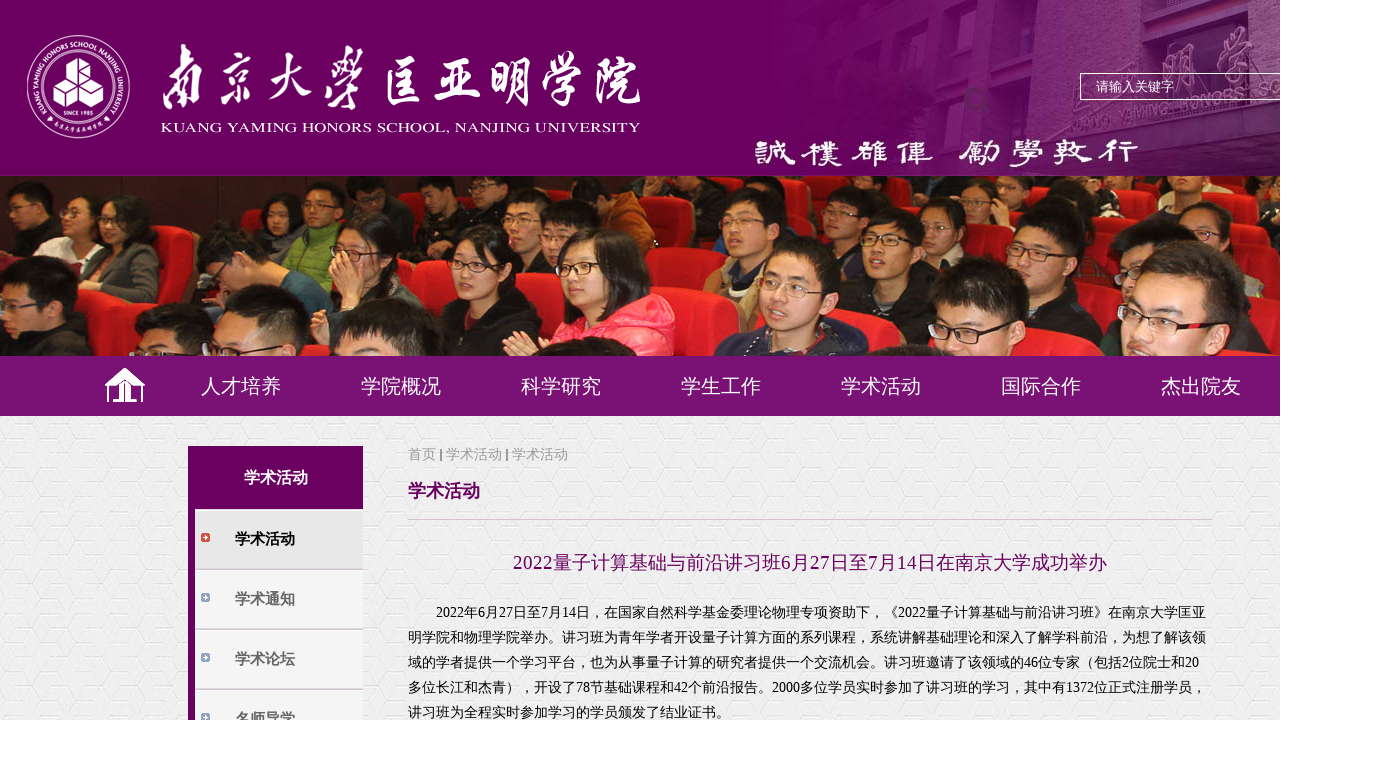

--- FILE ---
content_type: text/html; charset=UTF-8
request_url: https://dii.nju.edu.cn/eb/73/c8336a584563/page.htm
body_size: 7925
content:
<!doctype html>
<html>
<head>
<meta charset="utf-8">
<title>2022量子计算基础与前沿讲习班6月27日至7月14日在南京大学成功举办</title>
<meta name="description" content="2022年6月27日至7月14日，在国家自然科学基金委理论物理专项资助下，《2022量子计算基础与前沿讲习班》在南京大学匡亚明学院和物理学院举办。讲习班为青年学者开设量子计算方面的系列课程，系统讲解基础理论和深入了解学科前沿，为想了解该领域的学者提供一个学习平台，也为从事量子计算的研究者提供一个交流机会。讲习班邀请了该领域的46位专家（包括2位院士和20多位长江和杰青），开设了78节基础课程和42个前沿报告。2000多位学员实时参加了讲习班的学习，其中有1372位正式注册学员，讲习班为全程实时参加学习的学员颁发了结业证书。（会议网址：https://dii.nju.edu.cn/a6/7b/c11317a566907/page.htm）由于疫情防控要求，原定线上两周，线下一周，共三周的讲习班全程采用线上腾讯会议与寇享学术平台直播的方式，部分课程同时在南京大学匡亚明学院郑钢厅组织了线下学习课堂。为了让学员更好的理解量子计算的本质含义极其应用，6月27日—7月8日系统安排了来自中国科学技术大学、南京大学、清华大学、中山大学、北京邮电大学、陕西师范大学等高校的17位知名学者和专家主讲了关于量" />

<link type="text/css" href="/_css/_system/system.css" rel="stylesheet"/>
<link type="text/css" href="/_upload/site/1/style/49/49.css" rel="stylesheet"/>
<link type="text/css" href="/_upload/site/01/1f/287/style/173/173.css" rel="stylesheet"/>
<link type="text/css" href="/_js/_portletPlugs/simpleNews/css/simplenews.css" rel="stylesheet" />
<link type="text/css" href="/_js/_portletPlugs/sudyNavi/css/sudyNav.css" rel="stylesheet" />
<link type="text/css" href="/_js/_portletPlugs/datepicker/css/datepicker.css" rel="stylesheet" />

<script language="javascript" src="/_js/jquery.min.js" sudy-wp-context="" sudy-wp-siteId="287"></script>
<script language="javascript" src="/_js/jquery.sudy.wp.visitcount.js"></script>
<script type="text/javascript" src="/_js/_portletPlugs/sudyNavi/jquery.sudyNav.js"></script>
<script type="text/javascript" src="/_js/_portletPlugs/datepicker/js/jquery.datepicker.js"></script>
<script type="text/javascript" src="/_js/_portletPlugs/datepicker/js/datepicker_lang_HK.js"></script>
<link type="text/css" href="/_upload/tpl/02/46/582/template582/css/style.css" rel="stylesheet">
<link type="text/css" href="/_upload/tpl/02/46/582/template582/css/patch.css" rel="stylesheet">

<script src="/_upload/tpl/02/46/582/template582/js/index.js"></script>
<script src="/_upload/tpl/02/46/582/template582/js/Other.js"></script>
</head>

<body>
<!--top begin-->
<div class="top">
    <div class="head">
        <div class="logo fl">
           
        </div>
        <div class="search fr">
            <div class="hyy"><a href="https://dii.nju.edu.cn/kym_en">English</a></div>
            <div class="searcha" frag="面板1">
                <div frag="窗口1" portletmode="search">
                             <form method="post" action="/_web/search/doSearch.do?locale=zh_CN&request_locale=zh_CN&_p=YXM9Mjg3JnQ9NTgyJmQ9Mjk2NiZwPTMmZj04MjkyJmE9MCZtPVNOJnxibm5Db2x1bW5WaXJ0dWFsTmFtZT14dWVzaHUm" target="_blank">
                                    <div class="input fl"><input type="text" name="keyword" value="" placeholder="请输入关键字"></div>
                                    <div class="sousuo fr"><button type="submit"><img src="/_upload/tpl/02/46/582/template582/images/searchico.jpg"></button></div>
                                    <div class="clear"></div>
                                </form>	
                </div>
            </div>
        </div>
        <div class="clear"></div>
    </div>
</div>
<div class="clear"></div>
<!--banner begin-->
<div class="banner" frag1="面板98">
    <div class="slide_01" frag1="窗口98">
        <div frag1="窗口内容">
            <div class="bd">
                <div class="tempWrap">
                    <ul>
                        <li style="background:url(/_upload/tpl/02/46/582/template582/images/banner/4.jpg) no-repeat center 0;height:180px"><a href="###" target="_blank"></a></li>
                    </ul>
                </div>
            </div>
        </div>
    </div>
</div>
<!--banner end--> 
<!--nav begin-->
<div class="menu" frag="面板2">
    <div class="nav" frag="窗口2" portletmode="simpleSudyNavi">
        
            <div class="home fl"><a href="/"><img src="/_upload/tpl/02/46/582/template582/images/home.png"></a></div>
            
            <div class="navnr fl">
                <div class="t_c_bottom">
                    <ul>
                        
                        <li> <a href="/rcpy/list.htm" target="">人才培养</a> 
                            
                            <div class="Nodes">
                                <ul class="_d2">
                                    
                                    <li><a class="" href="/8279/list.htm">教学体系</a></li>
                                    
                                    <li><a class="" href="/8280/list.htm">培养方案</a></li>
                                    
                                    <li><a class="" href="/8283/list.htm">本科生科研</a></li>
                                    
                                    <li><a class="" href="/kyds/list.htm">本科生科研训练导师</a></li>
                                    
                                </ul>
                            </div>
                             
                        </li>
                        
                        <li> <a href="/xygg/list.htm" target="">学院概况</a> 
                            
                            <div class="Nodes">
                                <ul class="_d2">
                                    
                                    <li><a class="" href="/8267/list.htm">培养理念</a></li>
                                    
                                    <li><a class="" href="/8288/list.htm">学院动态</a></li>
                                    
                                    <li><a class="" href="/8272/list.htm">机构设置</a></li>
                                    
                                    <li><a class="" href="/8268/list.htm">大事记</a></li>
                                    
                                    <li><a class="" href="/8269/list.htm">荣誉和获奖</a></li>
                                    
                                    <li><a class="" href="/8271/list.htm">精彩图片</a></li>
                                    
                                    <li><a class="" href="/8282/list.htm">公示</a></li>
                                    
                                    <li><a class="" href="/xgxz/list.htm">相关下载</a></li>
                                    
                                </ul>
                            </div>
                             
                        </li>
                        
                        <li> <a href="/lsjs/list.htm" target="">科学研究</a> 
                            
                            <div class="Nodes">
                                <ul class="_d2">
                                    
                                    <li><a class="" href="/lsjs/list.htm">师资队伍</a></li>
                                    
                                    <li><a class="" href="/yjfx/list.htm">研究方向</a></li>
                                    
                                    <li><a class="" href="/cpyc/list.htm">诚聘英才</a></li>
                                    
                                    <li><a class="" href="https://brain.nju.edu.cn/">脑科学研究院</a></li>
                                    
                                </ul>
                            </div>
                             
                        </li>
                        
                        <li> <a href="/8287/list.htm" target="">学生工作</a> 
                            
                            <div class="Nodes">
                                <ul class="_d2">
                                    
                                    <li><a class="" href="/8284/list.htm">本科生招生信息</a></li>
                                    
                                    <li><a class="" href="/yjszsxx/list.htm">研究生招生信息</a></li>
                                    
                                    <li><a class="" href="/8289/list.htm">学工通知</a></li>
                                    
                                    <li><a class="" href="/8290/list.htm">学工活动</a></li>
                                    
                                    <li><a class="" href="/8270/list.htm">学生获奖</a></li>
                                    
                                </ul>
                            </div>
                             
                        </li>
                        
                        <li> <a href="/xueshu/list.htm" target="">学术活动</a> 
                            
                            <div class="Nodes">
                                <ul class="_d2">
                                    
                                    <li><a class="" href="/xshd/list.htm">学术活动</a></li>
                                    
                                    <li><a class="" href="/8293/list.htm">学术通知</a></li>
                                    
                                    <li><a class="" href="/8294/list.htm">学术论坛</a></li>
                                    
                                    <li><a class="" href="/msdx/list.htm">名师导学</a></li>
                                    
                                </ul>
                            </div>
                             
                        </li>
                        
                        <li> <a href="/8295/list.htm" target="">国际合作</a> 
                            
                            <div class="Nodes">
                                <ul class="_d2">
                                    
                                    <li><a class="" href="/8296/list.htm">合作理念</a></li>
                                    
                                    <li><a class="" href="/8297/list.htm">国际交流</a></li>
                                    
                                    <li><a class="" href="/8299/list.htm">交流访学</a></li>
                                    
                                </ul>
                            </div>
                             
                        </li>
                        
                        <li> <a href="/8300/list.htm" target="">杰出院友</a> 
                            
                            <div class="Nodes">
                                <ul class="_d2">
                                    
                                    <li><a class="" href="/ljyy/list.htm">历届院友</a></li>
                                    
                                    <li><a class="" href="/yydt/list.htm">院友动态</a></li>
                                    
                                    <li><a class="" href="/yyjz/list.htm">院友捐赠</a></li>
                                    
                                    <li><a class="" href="/yyfc/list.htm">院友风采</a></li>
                                    
                                    <li><a class="" href="/_web/messageboard/loadMessageView.do?_p=YXM9Mjg3JnQ9NTY1JnA9MSZtPU4m&banner=1&tt=0.24422765539182012&request_locale=zh_CN&localeCH=true">院友交流</a></li>
                                    
                                </ul>
                            </div>
                             
                        </li>
                        
                    </ul>
                </div>
            </div>
            
            <div class="clear"></div>
        
    </div>
</div>
<!--nav end--> 
<!--top end--> 
<!--content begin-->
<div class="middle">
    <div class="content">
        <div class="left-z fl">
            <div frag="面板20">
                <div frag="窗口20" portletmode="simpleColumnAnchor">
                    <h3>
                        <span class='Column_Anchor'>学术活动</span>
                    </h3>
                </div>
            </div>
            <div class="left-z fl" frag="面板21">
                <div frag="窗口21" portletmode="simpleColumnList">
                    <div id="wp_listcolumn_w21"> 

 
<ul class="wp_listcolumn"> 
      
     <li class="wp_column column-1 selected"> 
         <a href="/xshd/list.htm" title="学术活动" class="selected" target="_self"><span class="column-name">学术活动</span></a> 
          
     </li> 
      
     <li class="wp_column column-2 "> 
         <a href="/8293/list.htm" title="学术通知" class="" target="_self"><span class="column-name">学术通知</span></a> 
          
     </li> 
      
     <li class="wp_column column-3 "> 
         <a href="/8294/list.htm" title="学术论坛" class="" target="_self"><span class="column-name">学术论坛</span></a> 
          
     </li> 
      
     <li class="wp_column column-4 "> 
         <a href="/msdx/list.htm" title="名师导学" class="" target="_self"><span class="column-name">名师导学</span></a> 
          
     </li> 
      
</ul> 
 
 
 </div>
                </div>
            </div>
        </div>
        <div class="right-y fl">
            <div class="mbx" frag="面板22">
                <div frag="窗口22" portletmode="simpleColumnPosition">
                    <span class='Column_Position'><a href="/main.htm" target="_self">首页</a><span class='possplit'>&nbsp;&nbsp;</span><a href="/xueshu/list.htm" target="_self">学术活动</a><span class='possplit'>&nbsp;&nbsp;</span><a href="/xshd/list.htm" target="_self">学术活动</a></span>
                </div>
            </div>
            <div class="mbx" frag="面板23">
                <div frag="窗口23" portletmode="simpleColumnName">
                    <h3>
                        <span class='Column_Name'>学术活动</span>
                    </h3>
                </div>
            </div>
            <div class="contentnr">
                <div class="contentnr" frag="面板31">
                    <div frag="窗口31" portletmode="simpleArticleAttri" >
                        
                            <div class="title">2022量子计算基础与前沿讲习班6月27日至7月14日在南京大学成功举办</div>
                            <div class="article-art"> <div class='wp_articlecontent'><p style="text-indent:2em;">2022年6月27日至7月14日，在国家自然科学基金委理论物理专项资助下，《2022量子计算基础与前沿讲习班》在南京大学匡亚明学院和物理学院举办。讲习班为青年学者开设量子计算方面的系列课程，系统讲解基础理论和深入了解学科前沿，为想了解该领域的学者提供一个学习平台，也为从事量子计算的研究者提供一个交流机会。讲习班邀请了该领域的46位专家（包括2位院士和20多位长江和杰青），开设了78节基础课程和42个前沿报告。2000多位学员实时参加了讲习班的学习，其中有1372位正式注册学员，讲习班为全程实时参加学习的学员颁发了结业证书。</p><p style="text-indent:2em;">（会议网址：https://dii.nju.edu.cn/a6/7b/c11317a566907/page.htm）</p><p style="text-align:center"><img src="/_upload/article/images/c7/39/c749bf534638a8808945e17e62c0/cf1fa90a-968f-4204-abd0-40b8deb45418.png" width="524" height="362" border="0" /></p><p style="text-indent:2em;">由于疫情防控要求，原定线上两周，线下一周，共三周的讲习班全程采用线上腾讯会议与寇享学术平台直播的方式，部分课程同时在南京大学匡亚明学院郑钢厅组织了线下学习课堂。</p><p style="text-indent:2em;">为了让学员更好的理解量子计算的本质含义极其应用，6月27日—7月8日系统安排了来自中国科学技术大学、南京大学、清华大学、中山大学、北京邮电大学、陕西师范大学等高校的17位知名学者和专家主讲了关于量子计算的数学，物理、计算机和信息论的基础理论课程，覆盖量子计算相关的大部分理论知识，并着重讲授了量子计算的原理和物理实现。</p><p style="text-indent:2em;">基础课程部分由该项目的负责人吴盛俊教授主持。奥地利科学院通讯院士、全国高校量子力学研究会名誉理事长、中国科学技术大学资深教授张永德先生开启了讲习班的基础课程，他主讲的《量子力学疑难争论问题概论》一共6节课，系统阐述了量子力学理论上的疑难问题，从一个全新的高度开启学员对量子计算的基础—量子力学—基本问题的思考。</p><p style="text-indent:2em;">随后的专家对量子计算所需的数学物理基础知识开始了系统的梳理，对量子算法、量子信息论、量子计算具体物理实现等方面开展了系统的讲座。这些讲座都是各位专家为本讲习班打造的相关专题的浓缩精华。课程内容递进互补，丰富有趣。</p><p style="text-indent:2em;">此外，为了加强与学员的互动，每节课结束后，授课教师都会留出一些时间耐心回答学员的问题，会务组还采用了线上文档收集问题的方式并组织了专门的讨论活动，得到了老师和同学们的一致好评。</p><p style="text-align:center"><img src="/_upload/article/images/c7/39/c749bf534638a8808945e17e62c0/5c48a08f-1cf5-439a-a76b-4ce00c2305f8.png" width="490" height="327" border="0" /></p><p style="text-align:center"><img src="/_upload/article/images/c7/39/c749bf534638a8808945e17e62c0/4abc11f9-37b4-4b0f-9625-c5db027c68ff.png" width="515" height="344" border="0" /></p><p style="text-indent:2em;">在前两周的系统理论基础学习上，7月11日-14日的相关前沿报告则让同学们领略到了量子计算相关理论研究的前沿和应用之美，进一步丰富和拓宽了同学们自身的知识储备和学术境界。</p><p style="text-indent:2em;">南京大学匡亚明学院院长王骏教授主持了7月11日前沿报告的开幕式，清华大学尤力教授代表基金委介绍了理论物理科技活动专项，物理学院副院长万贤纲教授对百忙之中参加本次暑期学校的专家学者和同学表示热烈欢迎和诚挚感谢。中国科学院院士、中国科学技术大学副校长杜江峰教授开启了讲习班前沿报告周的报告。</p><p style="text-align:center"><img src="/_upload/article/images/c7/39/c749bf534638a8808945e17e62c0/28aa2e8e-a094-4340-bb31-0fe3e0f1cfda.png" width="537" height="358" border="0" /></p><p style="text-align:center"><img src="/_upload/article/images/c7/39/c749bf534638a8808945e17e62c0/7a5bcc77-3c6e-420d-a8c0-dc8dd9cf57e0.png" width="555" height="370" border="0" /></p><p style="text-indent:2em;">来自中国科学技术大学、南京大学、清华大学、北京大学、上海交通大学、中国科学院多个研究所、华为、亚马孙等知名高校及科研单位的42位专家在前沿报告周开设了精彩的前沿报告，让学员们更全面了解量子计算的前沿进展和其在数字信号处理，股票实时预测，数学方程求解，分子药物设计等前沿交叉领域的具体应用框架。经过四天的讲座，同学们更深刻的领悟到了量子计算的精髓，了解了量子计算的学科前沿发展。</p><p style="text-indent:2em;">最后，讲习班负责人吴盛俊教授对一直充满热情的授课专家，参加学习、积极思考和提问的同学们表达了衷心地感谢，并祝愿同学们在今后的学习科研中能够更加发奋图强，实现理想。本次讲习班对加强我国在量子计算领域的人才培养，促进了各高校科研院所之间的交流与合作，打破了传统学科之间的知识壁垒，加强了学科之间的融合，为提高我国在量子计算国际竞争力具有积极作用，为国家安全与世界繁荣贡献了一份力量！</p><p style="text-indent:2em;"><br /></p><p style="text-indent:2em;">教师感悟：</p><p style="text-indent:2em;">作为一名青年教师，能够有幸在讲习班里与各个领域的顶尖专家进行讨论是一件非常难得的事情。在讲习班里专家们各抒己见，发表对领域的独到见解，让我受益匪浅。在学习浩瀚的知识的同时又能感受到专家们谦逊温和的态度，也让我在今后作为老师的生涯中更加明确了自己未来的定位。本次讲习班涉及许多前沿交叉科学的内容，让我在短时间里能够接触到许多广阔的知识。无论对圈内的专业人士还是对圈外围观的学生们都是一个不错的学习的机会，所以我希望今后也能多多举办这种类似的活动。</p><p style="text-align:right;text-indent:2em;">&nbsp;&nbsp;&nbsp;&nbsp;&nbsp;&nbsp;&nbsp;&nbsp;&nbsp;&nbsp;&nbsp;&nbsp;&nbsp;&nbsp;&nbsp;&nbsp;&nbsp;&nbsp;&nbsp;&nbsp;&nbsp;&nbsp;&nbsp;&nbsp;&nbsp;&nbsp;&nbsp;&nbsp;&nbsp;&nbsp;&nbsp;&nbsp;&nbsp;&nbsp;&nbsp;&nbsp;&nbsp;&nbsp;&nbsp;&nbsp;&nbsp;&nbsp;&nbsp;&nbsp;&nbsp;&nbsp;&nbsp;&nbsp;&nbsp;&nbsp;&nbsp;&nbsp;&nbsp;&nbsp;&nbsp;&nbsp;&nbsp;尹华磊副教授</p><p style="text-indent:2em;">学生感悟：</p><p style="text-indent:2em;">全程参加了本次量子计算方面的系列课程，对我收获非常巨大，基础课程使我对量子力学、计算机算法理论、数论、线性代数等多方面的知识有了更深刻的理解，弥补了我理论学习方面的不足。前沿讲座使我更加清楚目前关于超导量子计算的进展，使我对自己的专业方向未来的发展更加明晰，也为之后的科研打下了基础，最后十分感谢本次课程筹备的老师和同学们的付出。 &nbsp;</p><p style="text-align:right;text-indent:2em;">&nbsp;&nbsp;&nbsp;&nbsp;&nbsp;&nbsp;&nbsp;&nbsp;&nbsp;&nbsp;&nbsp;&nbsp;&nbsp;&nbsp;&nbsp;&nbsp;&nbsp;&nbsp;&nbsp;&nbsp;&nbsp;&nbsp;&nbsp;&nbsp;&nbsp;&nbsp;&nbsp;&nbsp;&nbsp;&nbsp;&nbsp;&nbsp;&nbsp;&nbsp;&nbsp;&nbsp;&nbsp;&nbsp;&nbsp;&nbsp;&nbsp;&nbsp;&nbsp;&nbsp;&nbsp;&nbsp;&nbsp;&nbsp;&nbsp;&nbsp;&nbsp;&nbsp;&nbsp;&nbsp;&nbsp;&nbsp;&nbsp;硕士生 &nbsp;李心雨</p><p style="text-indent:2em;">参加过此次量子计算基础与前沿讲习班，我受益匪浅。在十几天的学习过程中，讲习班的老师们深入介绍了量子信息论、量子算法以及数论等量子计算领域的基础知识，使得我受益匪浅。同时，对于包含集成电路和信号处理的关于量子领域前沿研究的报告也大大丰富了我对于前沿研究的了解。来自五湖四海的同学们在讲习班上交流和思考也使我得到了不少启发。</p><p style="text-align:right;text-indent:2em;">&nbsp;&nbsp;&nbsp;&nbsp;&nbsp;&nbsp;&nbsp;&nbsp;&nbsp;&nbsp;&nbsp;&nbsp;&nbsp;&nbsp;&nbsp;&nbsp;&nbsp;&nbsp;&nbsp;&nbsp;&nbsp;&nbsp;&nbsp;&nbsp;&nbsp;&nbsp;&nbsp;&nbsp;&nbsp;&nbsp;&nbsp;&nbsp;&nbsp;&nbsp;&nbsp;&nbsp;&nbsp;&nbsp;&nbsp;&nbsp;&nbsp;&nbsp;&nbsp;&nbsp;&nbsp;&nbsp;&nbsp;&nbsp;&nbsp;&nbsp;&nbsp;&nbsp;&nbsp;&nbsp;&nbsp;&nbsp;&nbsp;硕士生 &nbsp;申奥</p><p style="text-indent:2em;">参加了本次量子计算前沿讲习班，我在学习过程中收获了不少，对量子信息和量子计算有了更为系统、深入地了解，增加了自己的知识储备，同时也了解了不少该领域的前沿物理知识，开阔了自己的眼界，为自己的科研项目提供不错的参考和借鉴，给了我许多启发。非常感谢为了筹备本次研习尽心尽力的老师和同学们，感谢你们的付出和努力。 &nbsp;</p><p style="text-align:right;text-indent:2em;">&nbsp;&nbsp;&nbsp;&nbsp;&nbsp;&nbsp;&nbsp;&nbsp;&nbsp;&nbsp;&nbsp;&nbsp;&nbsp;&nbsp;&nbsp;&nbsp;&nbsp;&nbsp;&nbsp;&nbsp;&nbsp;&nbsp;&nbsp;&nbsp;&nbsp;&nbsp;&nbsp;&nbsp;&nbsp;&nbsp;&nbsp;&nbsp;&nbsp;&nbsp;&nbsp;&nbsp;&nbsp;&nbsp;&nbsp;&nbsp;&nbsp;&nbsp;&nbsp;&nbsp;&nbsp;&nbsp;&nbsp;&nbsp;&nbsp;&nbsp;&nbsp;&nbsp;&nbsp;&nbsp;&nbsp;&nbsp;博士生 &nbsp;翁晨洵</p></div> </div>
                            <div class="picture-fx">
                                <div class="picture-fxa fl"><!-- JiaThis Button BEGIN -->
                                    <div class="jiathis_style"> <a class="fl" style="color:#000">分享到：</a> <a class="jiathis_button_qzone"></a> <a class="jiathis_button_tsina"></a> <a class="jiathis_button_tqq"></a> <a class="jiathis_button_weixin"></a> <a class="jiathis_button_renren"></a> <a class="jiathis_button_xiaoyou"></a> <a href="http://www.jiathis.com/share" class="jiathis jiathis_txt jtico jtico_jiathis" target="_blank"></a> <a class="jiathis_counter_style"></a> </div>
                                    <script type="text/javascript" src="http://v3.jiathis.com/code/jia.js" charset="utf-8"></script> 
                                    <!-- JiaThis Button END --></div>
                                <div class="picture-fxb fr"> 点击次数：<span class="WP_VisitCount" url="/_visitcountdisplay?siteId=287&type=3&articleId=584563">10</span>  更新时间：2022-08-24<a href="###"  onClick='window.print()'>【打印此页】</a><a  href="javascript:window.opener=null;window.close();">【关闭】</a> </div>
                                <div class="clear"></div>
                            </div>
                            <!--div class="aricite-xyy">
                                        <div class="prev fl"><a href="###" target="_blank">上一条：国家教学名师卢德馨教授《大理科模式20年》</a></div>
                                        <div class="next fr"><a href="###" target="_blank">下一条：2002级文科班程少轩获省级优秀毕业论文一等奖</a></div>
                                    </div--> 
                        
                    </div>
                </div>
            </div>
        </div>
    </div>
</div>
<div class="clear"></div>
<!--content end--> 

<!--footer begin-->
<div class="footer">
    <div class="foot">
        <div class="foot1 fl">
            <div class="foot1-schoola">
                <div frag="面板76">
                    <div frag="窗口76" portletmode="simpleNews">
                        <div id="wp_news_w76"> 
 
                            <img src="/_upload/article/images/e1/57/b1d1a4d84138871f88c34dec2a2e/24945bf7-fc77-4953-8e54-1746f00180fd.png" width="240" /> 
                             
                        </div> 

                    </div>
                </div>
            </div>
        </div>
        <div class="foot2 fl">
            <div class="foot2-title">官方微信</div>
            <div class="foot2-img">
                <div frag="面板75">
                    <div frag="窗口75" portletmode="simpleNews">
                        <div id="wp_news_w75"> 
 
                            <img src="/_upload/article/images/f4/ec/8a6e31c74a3d9564d2415561a810/2215193f-84ee-4961-8184-fe7aa62a7f7b.png" width="105" /> 
                             
                        </div> 

                    </div>
                </div>
            </div>
        </div>
        <div class="foot3 fl">
            <h3> 办公信息化</h3>
            <div class="rightb">
                <div>
                    <ul>
                        <li><a href="https://oa.nju.edu.cn/oa2" style="color:#fff">办公系统</a></li>
                        <li><a href="http://mail.nju.edu.cn/" style="color:#fff">南京大学邮件系统</a></li>
<li><a href="http://p.nju.edu.cn/" style="color:#fff">校园网接入认证</a></li>
                    </ul>
                </div>
            </div>
        </div>
        <div class="foot4 fl">
            <h3> 校内链接</h3>
            <div class="rightb" frag="面板74">
                <div frag="窗口74" portletmode="simpleNews">
                    <div id="wp_news_w74"> 

                        <ul>
                            
                            <li><a href="/_redirect?siteId=287&columnId=8738&articleId=198681" target="_blank"><a href='/_redirect?siteId=287&columnId=8738&articleId=198681' target='_blank' title='南京大学'>南京大学</a></a></li>
                            
                            <li><a href="/_redirect?siteId=287&columnId=8738&articleId=198680" target="_blank"><a href='/_redirect?siteId=287&columnId=8738&articleId=198680' target='_blank' title='南京大学本科招生网'>南京大学本科招生网</a></a></li>
                            
                            <li><a href="/_redirect?siteId=287&columnId=8738&articleId=178488" target="_blank"><a href='/_redirect?siteId=287&columnId=8738&articleId=178488' target='_blank' title='南京大学教务处'>南京大学教务处</a></a></li>
                            
                            <li><a href="/_redirect?siteId=287&columnId=8738&articleId=198682" target="_blank"><a href='/_redirect?siteId=287&columnId=8738&articleId=198682' target='_blank' title='南京大学学工处'>南京大学学工处</a></a></li>
                            
                            <li><a href="/_redirect?siteId=287&columnId=8738&articleId=198683" target="_blank"><a href='/_redirect?siteId=287&columnId=8738&articleId=198683' target='_blank' title='南京大学小百合'>南京大学小百合</a></a></li>
                            
                            <li><a href="/_redirect?siteId=287&columnId=8738&articleId=178487" target="_blank"><a href='/_redirect?siteId=287&columnId=8738&articleId=178487' target='_blank' title='南京大学图书馆'>南京大学图书馆</a></a></li>
                            
                        </ul>
                    </div> 

                </div>
            </div>
        </div>
        <div class="foot5 fl">
            <h3>联系我们</h3>
            <div class="foot5-dz fl">
                <p>
                <div frag="面板72">
                    <div frag="窗口72" portletmode="simpleSiteAttri">
                        栖霞区仙林大道163号
                    </div>
                </div>
                </p>
                <p>
                <div frag1="面板73">
                    <div frag1="窗口73" portletmode="simpleSiteAttri">
                        <div frag1="窗口内容">(86)-25-89686658</div>
                    </div>
                </div>
                </p>
                <p>
                <div frag1="面板73">
                    <div frag1="窗口73" portletmode="simpleSiteAttri">
                        <div frag1="窗口内容">(86)-25-89682468</div>
                    </div>
                </div>
                </p>
                <p>
                <div frag="面板77">
                    <div frag="窗口77" portletmode="simpleSiteAttri">
                        kymxy@nju.edu.cn
                    </div>
                </div>
                </p>
                <p>
                <div frag1="面板78">
                    <div frag1="窗口78">
                        <div frag1="窗口内容">210023</div>
                    </div>
                </div>
                </p>
            </div>
            <!--div class="foot5-lx fl">
                        <p>(025)89682468</p>
                        <p>kymxynju.edu.cn</p>
                        <p>邮编：210023{版权信息}</p>
                        <p>中国·南京{版权}</p>
                    </div-->
            <div class="clear"></div>
        </div>
        <div class="clear"></div>
    </div>
</div>
<div class="copyright" frag="面板71">
    <div frag="窗口71" portletmode="simpleSiteAttri">
         Copyright © KUANG YAMING HONORS SCHOOL, NANJING UNIVERSITY | 苏ICP备10085945-1号 苏公网安备 32011302320427 号
    </div>
</div>
<!--footer end--> 
<script>
            $(function () {
                $('._d1>a').mouseover(function () {
                    if ($(this).next().is(":hidden")) {
                        $(this).next().show().parent().siblings('._d1').children('._d2').hide();
                    } else {
                        $(this).next().hide();
                    }
                });


            });
        </script>
</body>
 <img src="/_visitcount?siteId=287&type=3&articleId=584563" style="display:none" width="0" height="0"></image>

--- FILE ---
content_type: text/html;charset=UTF-8
request_url: https://dii.nju.edu.cn/_visitcountdisplay?siteId=287&type=3&articleId=584563
body_size: 6
content:
2313


--- FILE ---
content_type: text/css
request_url: https://dii.nju.edu.cn/_upload/tpl/02/46/582/template582/css/style.css
body_size: 3073
content:
@charset "utf-8";
/* CSS Document */
/* 格式化*/
*{padding:0px;margin:0px;}
body,html { margin:0; padding:0;margin:0 auto;width:100%;}
ul,li{ list-style-type:none;}
a{ text-decoration:none; outline:none;color:#999;cursor: pointer;}
img{ border:none;display:block;margin:0 auto}
body{ font-size:14px; font-family:"微软雅黑";background:url(../images/bg.jpg) repeat;margin:0 auto;}
::-webkit-input-placeholder{color:#fff;}
:-moz-placeholder{color:#fff;}
::-moz-placeholder{color:#fff;}
:-ms-input-placeholder{color:#fff;}
.fl{float:left;}
.fr{float:right}
.clear{clear:both;}
.logo img{margin-left:0;}

/*top*/
.top{width: 100%;background:#6B0060 url(../images/topbg.jpg) no-repeat right 0;height:176px;min-width: 1400px;margin: 0 auto;}
.head{width: 100%;margin:0 auto;padding-top:10px;}
/*2,17*/.logo{width:680px; background:url(../images/logo1.png) no-repeat;height: 145px;}
.search{width:320px;}
.search .hyy{padding-top:10px;float:right;margin-bottom:15px;}
.search .hyy a{color:#fff;font-size:33.2px;}
.searcha .sousuo{margin-left:1px; float:right}
.searcha .input{background:none;}
.searcha .input input{padding-left:15px;color:#fff;border:1px solid #fff;height:25px;line-height: 25px;background:none;width:260px;}
.searcha .sousuo button{width:37px;}
.searcha .sousuo button img{width:100%}
.xt{margin-top:5px;height:120px;width:100%;background-color:rgb(106,0,95);opacity:0.5;filter:alpha(opacity=50);position:absolute;top:170px;z-index:1999; }
.xt img{display:block;margin:0 auto;padding-top:15px;}
/*banner*/

.banner{width: 100%;margin-top:0px;background-color:tranceparen;overflow: hidden;min-width: 1400px;margin: 0 auto;}
.banner_index{height:650px; }
.slide_01{ width:100%;overflow:hidden; position:relative;}
.slide_01 .hd{ height:43px; overflow:hidden; position:absolute; top:610px;  left:50%; margin-left:-30px; z-index:1000;}
.slide_01 .hd ul{ overflow:hidden; zoom:1; float:left;  }
.slide_01 .hd ul li{ float:left; margin-right:5px;  width:12px; height:12px; border-radius:15px;text-align:center; background:#fff; cursor:pointer; }
.slide_01 .hd ul li.on{background:#612359; width:14px; height:14px;border-radius:15px;}
.slide_01 .bd{ position:relative; height:100%; z-index:0; width: 100%;}
.slide_01 .bd li{ zoom:1; vertical-align:middle;cursor:pointer; }
.slide_01 .bd li>div {height: 50px;line-height:50px;position:absolute;top: 89%;left:0;color:#ffffff;}
.slide_01 .bd li>div>a{color:#ffffff;padding:0 15px; position:absolute; top:0;left:0;z-index:100; white-space:nowrap; font-size:20px;}
.slide_01 .bd li>div .bg>a{white-space:nowrap;padding:0 15px; text-indent:-3000px;font-size:20px;}
.slide_01 .bd li>div .bg{background-color: #000;height:50px;opacity: 0.7;filter:alpha(opacity=70);width: auto; position:absolute; top:0;left:0;z-index:99;}
.slide_01 .bd img{ width:100%;display:block;}
.linr{position:relative;}
.linrz{position:absolute;top:120px;background:rgb(106, 0, 95);opacity:0.3;filter:alpha(opacity=30);width:300px;height:80px;}
.linrz p{padding-left:30px;color:#fff;}

/*导航*/
.menu{width: 100%;background:#7a1276 repeat-x;height:60px;margin-top:0px;min-width: 1400px;margin: 0 auto;}
.nav{width:1200px;margin:0 auto;}
.nav .home{width:50px;padding-top:12px;}
.nav .navnr{width:1150px;}
/*nav导航盒子*/
.navnr .t_c_bottom{position:relative;z-index:20;height:60px;margin-left:11px;z-index:25;}
.navnr .t_c_bottom .thisMenu{position:absolute;left:162px;top:4px;width:109px;height:60px;z-index:30;}
.navnr .t_c_bottom>ul{position:absolute;z-index:35;line-height:60px;}
.navnr .t_c_bottom>ul>li{position:relative;float:left;width:160px;font-size:20px;text-align:center;z-index:35}
.navnr .t_c_bottom>ul>li>a{display:block;width:160px;color:#fff}
.navnr .t_c_bottom>ul>li>a:hover{color:#b271ad; background-color:#7b1d71;}
.navnr .t_c_bottom>ul>li>a em{display:block;font-size:16px;color:#FFF;}
.navnr .t_c_bottom>ul>li>a i{display:block;font-size:8px;color:#FFF;text-align:right;padding-right:2px;font-family:"Arial";}
/*===============子菜单定位=================*/
.navnr .t_c_bottom ul li .Nodes{position:absolute;overflow:hidden;width:160px;height:0px;left:0px;top:50px;padding-top:5px;z-index:100;}
.navnr .t_c_bottom ul li .Nodes ul{position:static;float:left;width:158px;left:0px;top:0px;z-index:100;background-color:#6a005f;border:1px solid #edb0eb; line-height: 30px}
.navnr .t_c_bottom ul li .Nodes ul li{width:160px;height:30px;float:none;padding:0;margin:0;border-top:1px solid #edb7eb}
.navnr .t_c_bottom ul li .Nodes ul li a{display:block;width:160px;height:30px;color:#ffffff;line-height:30px;font-size:14px;}
.navnr .t_c_bottom ul li .Nodes ul li a:hover{color:#b271ad;}
/*middle*/
.middle{width: 100%;min-width: 1400px;margin: 0 auto;}
.content{width:1024px;margin:0 auto;margin-top:30px;}
.content .left{width:300px;}
.content .left .lefta-nr{text-indent:2em;line-height:25px;font-size:14px; margin-top:5px; color:#63065f;}
.content .leftb{margin-top:0px;}
.slide_02{ width:100%;overflow:hidden; position:relative;}
.slide_02 .hd{ height:15px; overflow:hidden; position:absolute;right:5px;bottom:0px; z-index:1; }
.slide_02 .hd ul{ overflow:hidden; zoom:1; float:left;  }
.slide_02 .hd ul li{ float:left; margin-right:5px;  width:8px; height:8px; border-radius: 5px; text-align:center; background:#fff; cursor:pointer; }
.slide_02 .hd ul li.on{ background:#fa7b01;width:8px; height:8px;}
.slide_02 .bd{ position:relative; height:100%; z-index:0;   }
.slide_02 .bd li{ zoom:1; vertical-align:middle; }
.slide_02 .bd li div{position:absolute;bottom:0; background-color:rgb(106,0,95);opacity:0.6;filter:alpha(opacity=60);color:#ffffff;width: 100%; height:55px; font-size: 18px; text-indent: 20px; line-height: 150%}
.slide_02 .bd li div a{color:#ffffff;}
.slide_02 .bd li div span{width: 100%; float:left; font-size: 14px}
.slide_02 .bd img{ width:100%;display:block;  }
.content .right{width:678px;margin-left:46px;}

.righta-title{height:50px;line-height:50px;border-bottom:2px solid #8d3f85;font-size:18px;font-family:"微软雅黑"; margin-top:5px;}
.righta-title .span3 a{float:right;font-size:14px;color:#63065f;}
.righta-title .span2 a{display:none;}
.span1{float:left;position:relative;}
.span1 a{color:#63065f; font-size:20px;}
.span2{position:absolute;left:65px;display:block;width:90px;top:20px;line-height:25px;font-size:12px;background:#fff;text-align:center;}
.righta-title .span1:hover .span2 a{display:block;}
.righta-nr{padding-top:25px;}
.righta-nr-img{width:175px;}
.righta-nr-txt{width:475px;}
.righta-nr-txt .righta-nr-txt-title{font-size:16px;line-height:30px;font-family:"微软雅黑";text-align:center;}
.righta-nr-txt .righta-nr-txt-time{font-size:13px;height:18px;line-height:18px;margin-top: 0px; margin-bottom:8px;font-family:"corbel";text-align:center; color: #999;}
.righta-nr-txt .righta-nr-txt-nr{line-height:25px;font-size:14px;font-family:"微软雅黑";padding-top:0px;text-indent:2em;}

.rightb-nr{padding-top:15px;}
.rightb-nr ul li{height:34px;line-height:34px;font-size:14px;font-family:"微软雅黑";}
.rightb-nr ul li span.s1{float:left;width:110px; font-family: "corbel"}
.rightb-nr ul li a{color:#63065f;}

.rightc-title{text-align:center;font-size:16px;line-height:40px;padding-top:0px;}
.rightc-time{text-align:center;font-size:14px;padding-top:0px; font-family:"corbel";}
.rightc-nr{line-height:30px;font-size:14px;font-family:"微软雅黑";text-indent:2em;}

/*footer*/
.footer{width: 100%;background:#6a005f;padding-top:30px;margin-top:30px;padding-bottom:30px;min-width: 1400px;margin: 0 auto;}
.foot{width:1100px;margin:0 auto;}
.foot .foot1{width:260px;margin-top:3px;height:146px;}
.foot .foot2{width:148px;margin-top:3px;height:146px; margin-left:20px;}
.foot .foot2-title{text-align:center;color:#fff;font-size:16px;}
.foot .foot2-img{width:105px;margin:0 auto;padding-top:10px;}
.foot .foot3{font-size:14px;color:#fff;font-family:"微软雅黑";width:168px;margin-top:3px;height:146px;padding-left:30px;}
.foot .foot3 dl dd{padding-top:8px;}
.foot .foot3 ul li{padding-top:5px;}
.foot .foot4{font-size:14px;color:#fff;font-family:"微软雅黑";width:290px;margin-top:3px;height:146px;}
.foot .foot4 ul li{padding-top:5px;float:left;width:145px;}
.foot .foot4 h3{font-size:16px;}
.foot .foot4 ul li a{color:#fff;}
.foot .foot5{font-size:14px;color:#fff;font-family:"微软雅黑";width:180px;margin-top:3px;height:146px;float:right;}
.foot .foot5 .foot5-dz{padding-top:5px;width:180px;}
.foot .foot5 .foot5-dz p{line-height:20px;}
.foot .foot5 .foot5-lx p{line-height:20px;}
.foot .foot5 h3{font-size:16px;}

/*学校简介*/
.left-z{width:175px;background:#6a005f;}
.left-z h3{height:63px;line-height:63px;text-align:center;color:#fff;font-size:16px;font-family:"微软雅黑";}
.left-z ul{width:168px;background:url(../images/bg.jpg) repeat;margin-left:7px;}
.left-z ul li{line-height:57px;font-size:14px;border-bottom:1px solid #d5c0d3;}
.left-z ul li a{color:#010101;padding-left:20px}
.left-z ul li a:hover{border-left:3px solid #ff9600;color:#6a005f;display:block}

.right-y{width:804px;margin-left:45px;}
.right-y .mbx{margin-top:0px;}
.right-y h3{color:#6a005f;font-size:18px;border-bottom:1px solid #d5c0d3;height:55px;line-height:55px;}

.contentnr-z{width:520px;}
.contentnr-z p{text-indent:2em;line-height:25px;padding-top:20px;}
.contentnr-y{padding-top:20px;}

/*精彩图片*/
.picturenr ul{width:885px;overflow:hidden;}
.picturenr ul li{float:left;width:295px;display:block;padding-top:35px;}
.picturenr ul li .picture{width:220px;text-align:center;}
.picturenr ul li .picture .picture-txt{font-size:14px;font-family:"微软雅黑";padding-top:10px;}

.xyy{margin:50px auto;width:300px;}
.xyy ul li{float:left;width:25px;height:25px;line-height:25px;border:1px solid #aaaadd;text-align:center;display:block;margin-left:10px}
.xyy ul li a{color:#6a005f;}
.xyy ul li a:hover{background:#6a005f;color:#fff;display:block;}

/*图片详细页*/
.contentnr .title{font-size:19px;color:#6a005f;text-align:center;height:35px;line-height:35px;padding-top:25px;}
.contentnr .article-img img{display:block;margin:35px auto;}
.picture-fxb{font-size:15px;}
.picture-fxb a{color:#63065f;}

.aricite-xyy{font-size:14px;font-family:"微软雅黑";padding:25px 0;width:900px;margin:0 auto;}
.aricite-xyy a{color:#646464;}

/*学校动态列表页*/
.list ul li{display:block;border-bottom:1px dashed #ccc;height:40px;line-height:40px;font-size:14px;font-family:"微软雅黑";}
.list ul li a{color:#231815;}
.list ul li span{float:right}

/*学校动态详细页*/
.article-art{padding-bottom:65px;}
.article-art p{text-indent:2em;font-size:14px;line-height:25px;padding-top:20px;}
.article-art p img{display:block;margin:0 auto}
.article-art p.p1{text-align:center;}

/*师资团队*/
.teacher ul{width:900px;overflow:hidden;}
.teacher ul li{width:450px;float:left;padding-top:20px;padding-bottom:20px;}
.teacher-img{width:135px;}
.teacher-img img{margin:0 auto;display:block}
.teacher-txt{width:285px;}
.teacher-txt h5{font-size:16px;color:#6a005f;}
.teacher-txt p{line-height:25px;font-size:14px;}

.teacher-js{width:256px;}
.teacher-jj{width:540px;}
.teacher-jj p{line-height:25px;font-size:14px;font-family:"微软雅黑";}
.teacher-jj h5{font-size:20px;}
.teacher-jj .p1{padding-top:20px;}

.teacher-jj .p2{padding-top:30px;}
ul.wp_paging li.page_jump span{float:right}

.teacher ul.wp_paging li.page_nav{padding-top:13px;}
ul.wp_paging li a.pagingJump{height:28px;line-height:28px}

.picturenr ul.wp_paging li.page_nav{padding-top:25px;}
.list .wp_articlecontent li span{float:left;}
.copyright{width: 100%;height: 40px;line-height: 40px;text-align: center;font-size: 14px;color:#7a5678;background: #390336 none repeat scroll 0 0;min-width: 1400px;margin: 0 auto;}
.rightc {
    margin-bottom: 25px;
}

--- FILE ---
content_type: text/css
request_url: https://dii.nju.edu.cn/_upload/tpl/02/46/582/template582/css/patch.css
body_size: 431
content:
.searcha button{background: transparent; border: 0;}
.slide_02 {height:200px;}
.righta-nr-img img{width:190px;}
.righta-nr-txt-title a,.righta-nr-txt-nr a{color:#63065f;}
.righta-nr-txt-nr a{color:#000;}
.rightc-title a,.rightc-nr a{color:#63065f;}

.left-z {
    background: #6a005f none repeat scroll 0 0;
    width: 175px;
}
.wp_listcolumn{width:175px; overflow-x:hidden;}
.wp_listcolumn .wp_column a {background-position:6px 22px;}
li .picture{width:210px; height:200px;}
li .picture img{width:100%;}
.picture .picture-img{width:210px; height:135px; overflow:hidden;}
.teacher img{width:120px}
.teacher #wp_news_w24 li{height:170px; overflow-y:hidden}
.teacher #wp_news_w24 li a{color:#63065f;}
.teacher ul.wp_paging li {
    display: inline-block;
    float: left;
    width:auto;
    height: 25px;
    line-height: 25px;
    margin-top: 5px;
}

.wp_paging li a {
    color: #666;
    cursor: pointer;
    height:40px;
    line-height: 40px;
}


--- FILE ---
content_type: application/javascript
request_url: https://dii.nju.edu.cn/_upload/tpl/02/46/582/template582/js/Other.js
body_size: 979
content:
/*
*   JQuery 1.9.1
*   leiyu 2014-7-28
*   修改前请先备份
*/
$(function () { 
    $('.wp_article_list a').each(function(){
        $(this).removeAttr('target');
    });
    /*===================菜单 JS 动作=====================*/
    var menus = $(".t_c_bottom ul>li:first").siblings().andSelf();
    var thisMenu = $("#thisMenu");
    var mt = 161;//默认距离
    var mNow = 0;//获取当前的li
    for (var i = 0; i < menus.length; i++) {
        if (menus.eq(i).hasClass("thisli"))
            mNow = i;
    }
    //给定 thisli 默认位置
    thisMenu.css({ left: (mNow * 104 + mt) + "px" });
    menus.hover(function () {
        MenuMove($(this), ($(this).index() * 104 + mt), 1)
    }, function () {
        MenuMove($(this), (mNow * 104 + mt), 0)
    });
    var MenuAuto;
    function MenuMove(tn, lefts, move) {
        var ti = tn.index();
        var nodes = menus.eq(ti).children(".Nodes");
        nodes.stop();
        clearTimeout(MenuAuto);
        var _h = nodes.children("ul").height() + 23;//8个像素是上、下圆角图片高度 15个像素是 div 的 padding 值
        if (move === 1) {
            thisMenu.stop();
            thisMenu.animate({ left: lefts + "px" }, 165)
            nodes.css({ height: "0px" }).animate({ height: _h + "px" }, 300);
        }
        else if (move === 0) {
            nodes.css({ height: _h + "px" }).animate({ height: "0px" }, 300);
            MenuAuto = setTimeout(function () {
                thisMenu.animate({ left: lefts + "px" }, 300)
            }, 1250);
        }
    }
    
    $('.ljyy td').each(function(){
        $this = $(this);
        $name = $this.text().trim();
        $this.html($name);
        if($name.length == 2){
            $this.css('letter-spacing','12px');
            //$this.html($name.substring(0,1)+"&nbsp;&nbsp;"+$name.substring(1));
        }else{
            //$this.html($name);
        }
    });
    
$('.yydt td').each(function(){


        $this = $(this);
        $name = $this.text().trim();
        $this.html($name);
        if($name.length == 2){
            //$this.css('letter-spacing','12px');
            $this.html($name.substring(0,1)+"&nbsp;&nbsp;&nbsp;"+$name.substring(1));
        }else{
            //$this.html($name);
        }
if($(this).index() == 0||$(this).index() == 1||$(this).index() == 2){
  if($.trim($(this).text())!='')$(this).append('，');
}
    });


})